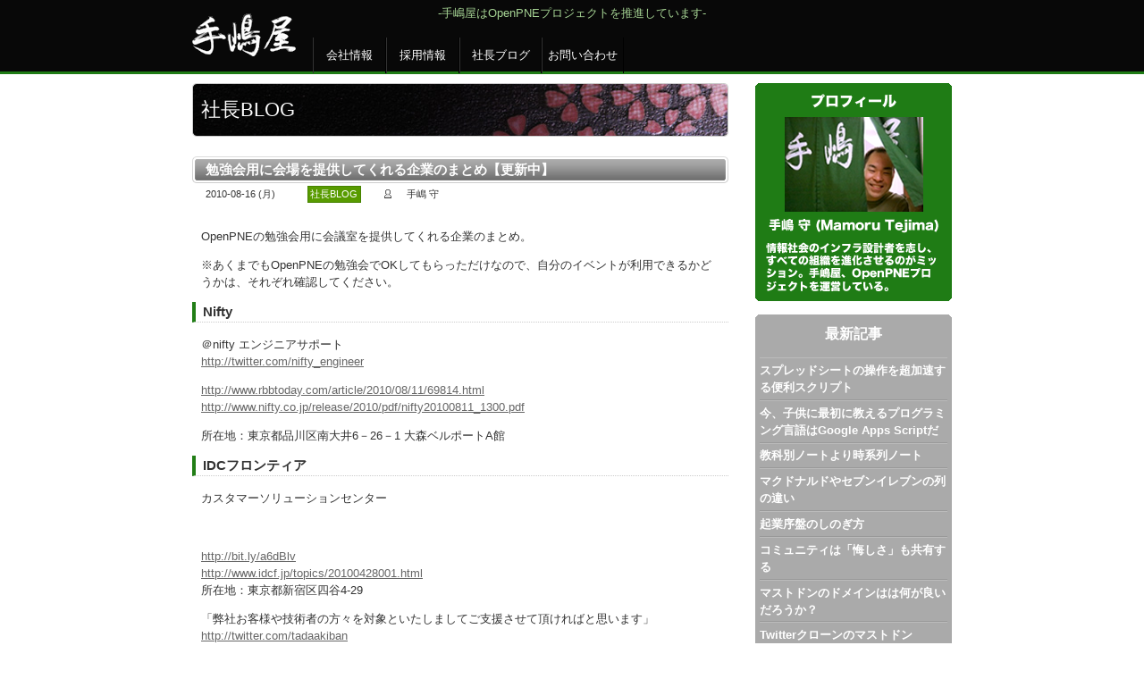

--- FILE ---
content_type: text/html; charset=UTF-8
request_url: https://www.tejimaya.com/20100816%e5%8b%89%e5%bc%b7%e4%bc%9a%e7%94%a8%e3%81%ab%e4%bc%9a%e5%a0%b4%e3%82%92%e6%8f%90%e4%be%9b%e3%81%97%e3%81%a6%e3%81%8f%e3%82%8c%e3%82%8b%e4%bc%81%e6%a5%ad%e3%81%ae%e3%81%be%e3%81%a8%e3%82%81%e3%80%90/
body_size: 45252
content:
<!DOCTYPE HTML PUBLIC "-//W3C//DTD HTML 4.01//EN" "http://www.w3.org/TR/html4/strict.dtd">
<html xmlns="http://www.w3.org/1999/xhtml" lang="ja" xml:lang="ja">
<head>
<meta name="google-site-verification" content="dt_bleBmVdskGwjA7uM0x-dJGmRjrOqqPvWh7EDXk10" />
<script type="text/javascript" src="/wp-content/themes/tejimaya/retweet.js"></script>
<title>
  勉強会用に会場を提供してくれる企業のまとめ【更新中】｜OpenPNEの手嶋屋</title>


<link rel="openid2.provider" href="https://www.google.com/accounts/o8/ud?source=profiles&hd=tejimaya.com">
<meta http-equiv="x-xrds-location" content="https://www.google.com/accounts/o8/site-xrds?hd=tejimaya.com">
<meta http-equiv="Content-Type" content="text/html; charset=utf-8" />
<meta name="description" content="SNSは一つじゃ足りない。OpenPNEで安心できるコミュニティをつくります。" />
<meta name="keyword" content="手嶋屋,てじまや,手嶋,てじま,PNE,OpenPNE,Office,SNS,SNS構築,オンラインゲーム,企業内SNS,社内SNS,イントラSNS,グループウェア,ビジネスSNS,オープンソース,Saas,SNS開発" />
<meta http-equiv="Content-Script-Type" content="text/javascript" />
<link rel="stylesheet" href="https://www.tejimaya.com/wp-content/themes/tejimaya/style.css" type="text/css" media="screen" />
<link rel="shortcut icon" href="https://www.tejimaya.com/wp-content/themes/tejimaya/img/common/tejimaya.ico" />
<link rel="start" href="https://www.tejimaya.com" title="OpenPNEの手嶋屋" />
<link rel="alternate" type="application/rss+xml" href="https://www.tejimaya.com/feed/" title="RSS 2.0" />
<link rel="alternate" type="application/atom+xml" href="https://www.tejimaya.com/feed/atom/" title="Atom cite contents" />
<link rel="pingback" href="https://www.tejimaya.com/xmlrpc.php" />
<script type="text/javascript" src="https://code.jquery.com/jquery-latest.js"></script>
<script type="text/javascript" src="/wp-content/themes/tejimaya/bootstrap.min.js"></script>

<meta name='robots' content='max-image-preview:large' />
<link rel='dns-prefetch' href='//stats.wp.com' />
<link rel='dns-prefetch' href='//v0.wordpress.com' />
<link rel="alternate" type="application/rss+xml" title="OpenPNEの手嶋屋 &raquo; 勉強会用に会場を提供してくれる企業のまとめ【更新中】 のコメントのフィード" href="https://www.tejimaya.com/20100816%e5%8b%89%e5%bc%b7%e4%bc%9a%e7%94%a8%e3%81%ab%e4%bc%9a%e5%a0%b4%e3%82%92%e6%8f%90%e4%be%9b%e3%81%97%e3%81%a6%e3%81%8f%e3%82%8c%e3%82%8b%e4%bc%81%e6%a5%ad%e3%81%ae%e3%81%be%e3%81%a8%e3%82%81%e3%80%90/feed/" />
<script type="text/javascript">
/* <![CDATA[ */
window._wpemojiSettings = {"baseUrl":"https:\/\/s.w.org\/images\/core\/emoji\/15.0.3\/72x72\/","ext":".png","svgUrl":"https:\/\/s.w.org\/images\/core\/emoji\/15.0.3\/svg\/","svgExt":".svg","source":{"concatemoji":"https:\/\/www.tejimaya.com\/wp-includes\/js\/wp-emoji-release.min.js?ver=6.6.4"}};
/*! This file is auto-generated */
!function(i,n){var o,s,e;function c(e){try{var t={supportTests:e,timestamp:(new Date).valueOf()};sessionStorage.setItem(o,JSON.stringify(t))}catch(e){}}function p(e,t,n){e.clearRect(0,0,e.canvas.width,e.canvas.height),e.fillText(t,0,0);var t=new Uint32Array(e.getImageData(0,0,e.canvas.width,e.canvas.height).data),r=(e.clearRect(0,0,e.canvas.width,e.canvas.height),e.fillText(n,0,0),new Uint32Array(e.getImageData(0,0,e.canvas.width,e.canvas.height).data));return t.every(function(e,t){return e===r[t]})}function u(e,t,n){switch(t){case"flag":return n(e,"\ud83c\udff3\ufe0f\u200d\u26a7\ufe0f","\ud83c\udff3\ufe0f\u200b\u26a7\ufe0f")?!1:!n(e,"\ud83c\uddfa\ud83c\uddf3","\ud83c\uddfa\u200b\ud83c\uddf3")&&!n(e,"\ud83c\udff4\udb40\udc67\udb40\udc62\udb40\udc65\udb40\udc6e\udb40\udc67\udb40\udc7f","\ud83c\udff4\u200b\udb40\udc67\u200b\udb40\udc62\u200b\udb40\udc65\u200b\udb40\udc6e\u200b\udb40\udc67\u200b\udb40\udc7f");case"emoji":return!n(e,"\ud83d\udc26\u200d\u2b1b","\ud83d\udc26\u200b\u2b1b")}return!1}function f(e,t,n){var r="undefined"!=typeof WorkerGlobalScope&&self instanceof WorkerGlobalScope?new OffscreenCanvas(300,150):i.createElement("canvas"),a=r.getContext("2d",{willReadFrequently:!0}),o=(a.textBaseline="top",a.font="600 32px Arial",{});return e.forEach(function(e){o[e]=t(a,e,n)}),o}function t(e){var t=i.createElement("script");t.src=e,t.defer=!0,i.head.appendChild(t)}"undefined"!=typeof Promise&&(o="wpEmojiSettingsSupports",s=["flag","emoji"],n.supports={everything:!0,everythingExceptFlag:!0},e=new Promise(function(e){i.addEventListener("DOMContentLoaded",e,{once:!0})}),new Promise(function(t){var n=function(){try{var e=JSON.parse(sessionStorage.getItem(o));if("object"==typeof e&&"number"==typeof e.timestamp&&(new Date).valueOf()<e.timestamp+604800&&"object"==typeof e.supportTests)return e.supportTests}catch(e){}return null}();if(!n){if("undefined"!=typeof Worker&&"undefined"!=typeof OffscreenCanvas&&"undefined"!=typeof URL&&URL.createObjectURL&&"undefined"!=typeof Blob)try{var e="postMessage("+f.toString()+"("+[JSON.stringify(s),u.toString(),p.toString()].join(",")+"));",r=new Blob([e],{type:"text/javascript"}),a=new Worker(URL.createObjectURL(r),{name:"wpTestEmojiSupports"});return void(a.onmessage=function(e){c(n=e.data),a.terminate(),t(n)})}catch(e){}c(n=f(s,u,p))}t(n)}).then(function(e){for(var t in e)n.supports[t]=e[t],n.supports.everything=n.supports.everything&&n.supports[t],"flag"!==t&&(n.supports.everythingExceptFlag=n.supports.everythingExceptFlag&&n.supports[t]);n.supports.everythingExceptFlag=n.supports.everythingExceptFlag&&!n.supports.flag,n.DOMReady=!1,n.readyCallback=function(){n.DOMReady=!0}}).then(function(){return e}).then(function(){var e;n.supports.everything||(n.readyCallback(),(e=n.source||{}).concatemoji?t(e.concatemoji):e.wpemoji&&e.twemoji&&(t(e.twemoji),t(e.wpemoji)))}))}((window,document),window._wpemojiSettings);
/* ]]> */
</script>
<style id='wp-emoji-styles-inline-css' type='text/css'>

	img.wp-smiley, img.emoji {
		display: inline !important;
		border: none !important;
		box-shadow: none !important;
		height: 1em !important;
		width: 1em !important;
		margin: 0 0.07em !important;
		vertical-align: -0.1em !important;
		background: none !important;
		padding: 0 !important;
	}
</style>
<link rel='stylesheet' id='wp-block-library-css' href='https://www.tejimaya.com/wp-includes/css/dist/block-library/style.min.css?ver=6.6.4' type='text/css' media='all' />
<link rel='stylesheet' id='mediaelement-css' href='https://www.tejimaya.com/wp-includes/js/mediaelement/mediaelementplayer-legacy.min.css?ver=4.2.17' type='text/css' media='all' />
<link rel='stylesheet' id='wp-mediaelement-css' href='https://www.tejimaya.com/wp-includes/js/mediaelement/wp-mediaelement.min.css?ver=6.6.4' type='text/css' media='all' />
<style id='jetpack-sharing-buttons-style-inline-css' type='text/css'>
.jetpack-sharing-buttons__services-list{display:flex;flex-direction:row;flex-wrap:wrap;gap:0;list-style-type:none;margin:5px;padding:0}.jetpack-sharing-buttons__services-list.has-small-icon-size{font-size:12px}.jetpack-sharing-buttons__services-list.has-normal-icon-size{font-size:16px}.jetpack-sharing-buttons__services-list.has-large-icon-size{font-size:24px}.jetpack-sharing-buttons__services-list.has-huge-icon-size{font-size:36px}@media print{.jetpack-sharing-buttons__services-list{display:none!important}}.editor-styles-wrapper .wp-block-jetpack-sharing-buttons{gap:0;padding-inline-start:0}ul.jetpack-sharing-buttons__services-list.has-background{padding:1.25em 2.375em}
</style>
<style id='classic-theme-styles-inline-css' type='text/css'>
/*! This file is auto-generated */
.wp-block-button__link{color:#fff;background-color:#32373c;border-radius:9999px;box-shadow:none;text-decoration:none;padding:calc(.667em + 2px) calc(1.333em + 2px);font-size:1.125em}.wp-block-file__button{background:#32373c;color:#fff;text-decoration:none}
</style>
<style id='global-styles-inline-css' type='text/css'>
:root{--wp--preset--aspect-ratio--square: 1;--wp--preset--aspect-ratio--4-3: 4/3;--wp--preset--aspect-ratio--3-4: 3/4;--wp--preset--aspect-ratio--3-2: 3/2;--wp--preset--aspect-ratio--2-3: 2/3;--wp--preset--aspect-ratio--16-9: 16/9;--wp--preset--aspect-ratio--9-16: 9/16;--wp--preset--color--black: #000000;--wp--preset--color--cyan-bluish-gray: #abb8c3;--wp--preset--color--white: #ffffff;--wp--preset--color--pale-pink: #f78da7;--wp--preset--color--vivid-red: #cf2e2e;--wp--preset--color--luminous-vivid-orange: #ff6900;--wp--preset--color--luminous-vivid-amber: #fcb900;--wp--preset--color--light-green-cyan: #7bdcb5;--wp--preset--color--vivid-green-cyan: #00d084;--wp--preset--color--pale-cyan-blue: #8ed1fc;--wp--preset--color--vivid-cyan-blue: #0693e3;--wp--preset--color--vivid-purple: #9b51e0;--wp--preset--gradient--vivid-cyan-blue-to-vivid-purple: linear-gradient(135deg,rgba(6,147,227,1) 0%,rgb(155,81,224) 100%);--wp--preset--gradient--light-green-cyan-to-vivid-green-cyan: linear-gradient(135deg,rgb(122,220,180) 0%,rgb(0,208,130) 100%);--wp--preset--gradient--luminous-vivid-amber-to-luminous-vivid-orange: linear-gradient(135deg,rgba(252,185,0,1) 0%,rgba(255,105,0,1) 100%);--wp--preset--gradient--luminous-vivid-orange-to-vivid-red: linear-gradient(135deg,rgba(255,105,0,1) 0%,rgb(207,46,46) 100%);--wp--preset--gradient--very-light-gray-to-cyan-bluish-gray: linear-gradient(135deg,rgb(238,238,238) 0%,rgb(169,184,195) 100%);--wp--preset--gradient--cool-to-warm-spectrum: linear-gradient(135deg,rgb(74,234,220) 0%,rgb(151,120,209) 20%,rgb(207,42,186) 40%,rgb(238,44,130) 60%,rgb(251,105,98) 80%,rgb(254,248,76) 100%);--wp--preset--gradient--blush-light-purple: linear-gradient(135deg,rgb(255,206,236) 0%,rgb(152,150,240) 100%);--wp--preset--gradient--blush-bordeaux: linear-gradient(135deg,rgb(254,205,165) 0%,rgb(254,45,45) 50%,rgb(107,0,62) 100%);--wp--preset--gradient--luminous-dusk: linear-gradient(135deg,rgb(255,203,112) 0%,rgb(199,81,192) 50%,rgb(65,88,208) 100%);--wp--preset--gradient--pale-ocean: linear-gradient(135deg,rgb(255,245,203) 0%,rgb(182,227,212) 50%,rgb(51,167,181) 100%);--wp--preset--gradient--electric-grass: linear-gradient(135deg,rgb(202,248,128) 0%,rgb(113,206,126) 100%);--wp--preset--gradient--midnight: linear-gradient(135deg,rgb(2,3,129) 0%,rgb(40,116,252) 100%);--wp--preset--font-size--small: 13px;--wp--preset--font-size--medium: 20px;--wp--preset--font-size--large: 36px;--wp--preset--font-size--x-large: 42px;--wp--preset--spacing--20: 0.44rem;--wp--preset--spacing--30: 0.67rem;--wp--preset--spacing--40: 1rem;--wp--preset--spacing--50: 1.5rem;--wp--preset--spacing--60: 2.25rem;--wp--preset--spacing--70: 3.38rem;--wp--preset--spacing--80: 5.06rem;--wp--preset--shadow--natural: 6px 6px 9px rgba(0, 0, 0, 0.2);--wp--preset--shadow--deep: 12px 12px 50px rgba(0, 0, 0, 0.4);--wp--preset--shadow--sharp: 6px 6px 0px rgba(0, 0, 0, 0.2);--wp--preset--shadow--outlined: 6px 6px 0px -3px rgba(255, 255, 255, 1), 6px 6px rgba(0, 0, 0, 1);--wp--preset--shadow--crisp: 6px 6px 0px rgba(0, 0, 0, 1);}:where(.is-layout-flex){gap: 0.5em;}:where(.is-layout-grid){gap: 0.5em;}body .is-layout-flex{display: flex;}.is-layout-flex{flex-wrap: wrap;align-items: center;}.is-layout-flex > :is(*, div){margin: 0;}body .is-layout-grid{display: grid;}.is-layout-grid > :is(*, div){margin: 0;}:where(.wp-block-columns.is-layout-flex){gap: 2em;}:where(.wp-block-columns.is-layout-grid){gap: 2em;}:where(.wp-block-post-template.is-layout-flex){gap: 1.25em;}:where(.wp-block-post-template.is-layout-grid){gap: 1.25em;}.has-black-color{color: var(--wp--preset--color--black) !important;}.has-cyan-bluish-gray-color{color: var(--wp--preset--color--cyan-bluish-gray) !important;}.has-white-color{color: var(--wp--preset--color--white) !important;}.has-pale-pink-color{color: var(--wp--preset--color--pale-pink) !important;}.has-vivid-red-color{color: var(--wp--preset--color--vivid-red) !important;}.has-luminous-vivid-orange-color{color: var(--wp--preset--color--luminous-vivid-orange) !important;}.has-luminous-vivid-amber-color{color: var(--wp--preset--color--luminous-vivid-amber) !important;}.has-light-green-cyan-color{color: var(--wp--preset--color--light-green-cyan) !important;}.has-vivid-green-cyan-color{color: var(--wp--preset--color--vivid-green-cyan) !important;}.has-pale-cyan-blue-color{color: var(--wp--preset--color--pale-cyan-blue) !important;}.has-vivid-cyan-blue-color{color: var(--wp--preset--color--vivid-cyan-blue) !important;}.has-vivid-purple-color{color: var(--wp--preset--color--vivid-purple) !important;}.has-black-background-color{background-color: var(--wp--preset--color--black) !important;}.has-cyan-bluish-gray-background-color{background-color: var(--wp--preset--color--cyan-bluish-gray) !important;}.has-white-background-color{background-color: var(--wp--preset--color--white) !important;}.has-pale-pink-background-color{background-color: var(--wp--preset--color--pale-pink) !important;}.has-vivid-red-background-color{background-color: var(--wp--preset--color--vivid-red) !important;}.has-luminous-vivid-orange-background-color{background-color: var(--wp--preset--color--luminous-vivid-orange) !important;}.has-luminous-vivid-amber-background-color{background-color: var(--wp--preset--color--luminous-vivid-amber) !important;}.has-light-green-cyan-background-color{background-color: var(--wp--preset--color--light-green-cyan) !important;}.has-vivid-green-cyan-background-color{background-color: var(--wp--preset--color--vivid-green-cyan) !important;}.has-pale-cyan-blue-background-color{background-color: var(--wp--preset--color--pale-cyan-blue) !important;}.has-vivid-cyan-blue-background-color{background-color: var(--wp--preset--color--vivid-cyan-blue) !important;}.has-vivid-purple-background-color{background-color: var(--wp--preset--color--vivid-purple) !important;}.has-black-border-color{border-color: var(--wp--preset--color--black) !important;}.has-cyan-bluish-gray-border-color{border-color: var(--wp--preset--color--cyan-bluish-gray) !important;}.has-white-border-color{border-color: var(--wp--preset--color--white) !important;}.has-pale-pink-border-color{border-color: var(--wp--preset--color--pale-pink) !important;}.has-vivid-red-border-color{border-color: var(--wp--preset--color--vivid-red) !important;}.has-luminous-vivid-orange-border-color{border-color: var(--wp--preset--color--luminous-vivid-orange) !important;}.has-luminous-vivid-amber-border-color{border-color: var(--wp--preset--color--luminous-vivid-amber) !important;}.has-light-green-cyan-border-color{border-color: var(--wp--preset--color--light-green-cyan) !important;}.has-vivid-green-cyan-border-color{border-color: var(--wp--preset--color--vivid-green-cyan) !important;}.has-pale-cyan-blue-border-color{border-color: var(--wp--preset--color--pale-cyan-blue) !important;}.has-vivid-cyan-blue-border-color{border-color: var(--wp--preset--color--vivid-cyan-blue) !important;}.has-vivid-purple-border-color{border-color: var(--wp--preset--color--vivid-purple) !important;}.has-vivid-cyan-blue-to-vivid-purple-gradient-background{background: var(--wp--preset--gradient--vivid-cyan-blue-to-vivid-purple) !important;}.has-light-green-cyan-to-vivid-green-cyan-gradient-background{background: var(--wp--preset--gradient--light-green-cyan-to-vivid-green-cyan) !important;}.has-luminous-vivid-amber-to-luminous-vivid-orange-gradient-background{background: var(--wp--preset--gradient--luminous-vivid-amber-to-luminous-vivid-orange) !important;}.has-luminous-vivid-orange-to-vivid-red-gradient-background{background: var(--wp--preset--gradient--luminous-vivid-orange-to-vivid-red) !important;}.has-very-light-gray-to-cyan-bluish-gray-gradient-background{background: var(--wp--preset--gradient--very-light-gray-to-cyan-bluish-gray) !important;}.has-cool-to-warm-spectrum-gradient-background{background: var(--wp--preset--gradient--cool-to-warm-spectrum) !important;}.has-blush-light-purple-gradient-background{background: var(--wp--preset--gradient--blush-light-purple) !important;}.has-blush-bordeaux-gradient-background{background: var(--wp--preset--gradient--blush-bordeaux) !important;}.has-luminous-dusk-gradient-background{background: var(--wp--preset--gradient--luminous-dusk) !important;}.has-pale-ocean-gradient-background{background: var(--wp--preset--gradient--pale-ocean) !important;}.has-electric-grass-gradient-background{background: var(--wp--preset--gradient--electric-grass) !important;}.has-midnight-gradient-background{background: var(--wp--preset--gradient--midnight) !important;}.has-small-font-size{font-size: var(--wp--preset--font-size--small) !important;}.has-medium-font-size{font-size: var(--wp--preset--font-size--medium) !important;}.has-large-font-size{font-size: var(--wp--preset--font-size--large) !important;}.has-x-large-font-size{font-size: var(--wp--preset--font-size--x-large) !important;}
:where(.wp-block-post-template.is-layout-flex){gap: 1.25em;}:where(.wp-block-post-template.is-layout-grid){gap: 1.25em;}
:where(.wp-block-columns.is-layout-flex){gap: 2em;}:where(.wp-block-columns.is-layout-grid){gap: 2em;}
:root :where(.wp-block-pullquote){font-size: 1.5em;line-height: 1.6;}
</style>
<link rel='stylesheet' id='jetpack_css-css' href='https://www.tejimaya.com/wp-content/plugins/jetpack/css/jetpack.css?ver=13.7.1' type='text/css' media='all' />
<link rel="https://api.w.org/" href="https://www.tejimaya.com/wp-json/" /><link rel="alternate" title="JSON" type="application/json" href="https://www.tejimaya.com/wp-json/wp/v2/posts/6130" /><link rel="EditURI" type="application/rsd+xml" title="RSD" href="https://www.tejimaya.com/xmlrpc.php?rsd" />
<meta name="generator" content="WordPress 6.6.4" />
<link rel="canonical" href="https://www.tejimaya.com/20100816%e5%8b%89%e5%bc%b7%e4%bc%9a%e7%94%a8%e3%81%ab%e4%bc%9a%e5%a0%b4%e3%82%92%e6%8f%90%e4%be%9b%e3%81%97%e3%81%a6%e3%81%8f%e3%82%8c%e3%82%8b%e4%bc%81%e6%a5%ad%e3%81%ae%e3%81%be%e3%81%a8%e3%82%81%e3%80%90/" />
<link rel='shortlink' href='https://wp.me/p6kgUS-1AS' />
<link rel="alternate" title="oEmbed (JSON)" type="application/json+oembed" href="https://www.tejimaya.com/wp-json/oembed/1.0/embed?url=https%3A%2F%2Fwww.tejimaya.com%2F20100816%25e5%258b%2589%25e5%25bc%25b7%25e4%25bc%259a%25e7%2594%25a8%25e3%2581%25ab%25e4%25bc%259a%25e5%25a0%25b4%25e3%2582%2592%25e6%258f%2590%25e4%25be%259b%25e3%2581%2597%25e3%2581%25a6%25e3%2581%258f%25e3%2582%258c%25e3%2582%258b%25e4%25bc%2581%25e6%25a5%25ad%25e3%2581%25ae%25e3%2581%25be%25e3%2581%25a8%25e3%2582%2581%25e3%2580%2590%2F" />
<link rel="alternate" title="oEmbed (XML)" type="text/xml+oembed" href="https://www.tejimaya.com/wp-json/oembed/1.0/embed?url=https%3A%2F%2Fwww.tejimaya.com%2F20100816%25e5%258b%2589%25e5%25bc%25b7%25e4%25bc%259a%25e7%2594%25a8%25e3%2581%25ab%25e4%25bc%259a%25e5%25a0%25b4%25e3%2582%2592%25e6%258f%2590%25e4%25be%259b%25e3%2581%2597%25e3%2581%25a6%25e3%2581%258f%25e3%2582%258c%25e3%2582%258b%25e4%25bc%2581%25e6%25a5%25ad%25e3%2581%25ae%25e3%2581%25be%25e3%2581%25a8%25e3%2582%2581%25e3%2580%2590%2F&#038;format=xml" />
	<style>img#wpstats{display:none}</style>
		
<!-- Jetpack Open Graph Tags -->
<meta property="og:type" content="article" />
<meta property="og:title" content="勉強会用に会場を提供してくれる企業のまとめ【更新中】" />
<meta property="og:url" content="https://www.tejimaya.com/20100816%e5%8b%89%e5%bc%b7%e4%bc%9a%e7%94%a8%e3%81%ab%e4%bc%9a%e5%a0%b4%e3%82%92%e6%8f%90%e4%be%9b%e3%81%97%e3%81%a6%e3%81%8f%e3%82%8c%e3%82%8b%e4%bc%81%e6%a5%ad%e3%81%ae%e3%81%be%e3%81%a8%e3%82%81%e3%80%90/" />
<meta property="og:description" content="OpenPNEの勉強会用に会議室を提供してくれる企業のまとめ。 ※あくまでもOpenPNEの勉強会でOKしても&hellip;" />
<meta property="article:published_time" content="2010-08-16T11:25:55+00:00" />
<meta property="article:modified_time" content="2010-08-16T14:35:54+00:00" />
<meta property="og:site_name" content="OpenPNEの手嶋屋" />
<meta property="og:image" content="https://s0.wp.com/i/blank.jpg" />
<meta property="og:image:alt" content="" />
<meta property="og:locale" content="ja_JP" />
<meta name="twitter:text:title" content="勉強会用に会場を提供してくれる企業のまとめ【更新中】" />
<meta name="twitter:card" content="summary" />

<!-- End Jetpack Open Graph Tags -->


<script type='text/javascript' src='https://partner.googleadservices.com/gampad/google_service.js'>
</script>
<script type='text/javascript'>
GS_googleAddAdSenseService("ca-pub-5836291027790450");
GS_googleEnableAllServices();
</script>
<script type='text/javascript'>
GA_googleAddSlot("ca-pub-5836291027790450", "tjmy.com_side200x200");
GA_googleAddSlot("ca-pub-5836291027790450", "tjmy.com_top200x200");
</script>
<script type='text/javascript'>
GA_googleFetchAds();
</script>

<!-- from custom field -->
<!-- from custom field end-->


</head>
<body id="single">

<div id="fb-root"></div>
<script>(function(d, s, id) {
  var js, fjs = d.getElementsByTagName(s)[0];
  if (d.getElementById(id)) return;
  js = d.createElement(s); js.id = id;
  js.src = "//connect.facebook.net/ja_JP/sdk.js#xfbml=1&version=v2.4&appId=892184217461352";
  fjs.parentNode.insertBefore(js, fjs);
}(document, 'script', 'facebook-jssdk'));</script>

<div id="header">
  <div>
    <p id="logo">
      <a href="/" title="OpenPNEの手嶋屋">
        OpenPNEの手嶋屋      </a>
    </p>
<!--    <img src="/wp-content/themes/tejimaya/img/index/contact.png" alt="contact" />-->
    <p id="copy">-手嶋屋は<a id="nonestyle" href="http://www.openpne.jp">OpenPNE</a>プロジェクトを推進しています-</p>
    <ul id="globalNavi">
      <li id="n_about" ><a href="/about/" title="会社情報" >会社情報</a></li>
      <li id="n_jobs" ><a href="/jobs/" title="採用情報" >採用情報</a></li>
      <li id="n_blogs" style="width:90px;" ><a href="/blog/" title="社長ブログ" > 社長ブログ </a></li>
      <li id="n_contact" ><a href="/contact/" title="問い合わせ" >お問い合わせ</a></li>
    </ul>
  </div>
</div>

<div id="fb-root"></div>
<script>(function(d, s, id) {
  var js, fjs = d.getElementsByTagName(s)[0];
  if (d.getElementById(id)) return;
  js = d.createElement(s); js.id = id;
  js.src = "//connect.facebook.net/ja_JP/all.js#xfbml=1&appId=350406971642941";
  fjs.parentNode.insertBefore(js, fjs);
}(document, 'script', 'facebook-jssdk'));</script>

<!-- single.php template -->
<div id="container" style="background:none;padding-top:0px;">

<!--
<ul id="localNavi">
<li><a href="/blog/">手嶋屋ブログ一覧</a></li>
<li><a href="/category/tejima/">社長ブログ</a></li>
<li><a href="/category/event/">イベント</a></li>
</ul>
-->
<div id="content">
<div id="main">
  <h1 id="title">
    社長BLOG   </h1>

 
  <div class="section entry" id="entry6130">
    <h2 class="entryTitle"><a href="https://www.tejimaya.com/20100816%e5%8b%89%e5%bc%b7%e4%bc%9a%e7%94%a8%e3%81%ab%e4%bc%9a%e5%a0%b4%e3%82%92%e6%8f%90%e4%be%9b%e3%81%97%e3%81%a6%e3%81%8f%e3%82%8c%e3%82%8b%e4%bc%81%e6%a5%ad%e3%81%ae%e3%81%be%e3%81%a8%e3%82%81%e3%80%90/">
      勉強会用に会場を提供してくれる企業のまとめ【更新中】      </a></h2>
    <ul class="info">
      <li class="date">
        2010-08-16 (月)       </li>
      <li class="category">
        <span class="cat_tejima"><a href="/category/tejima/" title="社長BLOGの記事一覧を表示">社長BLOG</a></span>      </li>
      <li class="author">
        　手嶋 守      </li>
          </ul>
    <div class="textBody">
      				<p>OpenPNEの勉強会用に会議室を提供してくれる企業のまとめ。</p>
				<p>※あくまでもOpenPNEの勉強会でOKしてもらっただけなので、自分のイベントが利用できるかどうかは、それぞれ確認してください。</p>
				<h3>Nifty</h3>
				<p>＠nifty エンジニアサポート<br />
				<a href="http://twitter.com/nifty_engineer">http://twitter.com/nifty_engineer</a></p>
				<p><a href="http://www.rbbtoday.com/article/2010/08/11/69814.html">http://www.rbbtoday.com/article/2010/08/11/69814.html</a><br />
				<a href="http://www.nifty.co.jp/release/2010/pdf/nifty20100811_1300.pdf">http://www.nifty.co.jp/release/2010/pdf/nifty20100811_1300.pdf</a></p>
				<p>所在地：東京都品川区南大井6－26－1 大森ベルポートA館</p>
				<h3>IDCフロンティア</h3>
				<p>カスタマーソリューションセンター</p>
				<p><img decoding="async" src="http://p.pne.jp/d/201008162112.png" alt="" /></p>
				<p><a href="http://bit.ly/a6dBlv">http://bit.ly/a6dBlv</a><br />
				<a href="http://www.idcf.jp/topics/20100428001.html">http://www.idcf.jp/topics/20100428001.html</a><br />
				所在地：東京都新宿区四谷4-29</p>
				<p>「弊社お客様や技術者の方々を対象といたしましてご支援させて頂ければと思います」<br />
				<a href="http://twitter.com/tadaakiban">http://twitter.com/tadaakiban</a></p>
				<h3>さくらインターネット</h3>
				<p>※調整中</p>
				<p>今のところすべてISP、IDC、レンタルサーバとネットインフラの会社というのがおもしろい。</p>
				<p>※OpenPNEプロジェクトでは、勉強会開催のために会場を提供してくださる企業や団体を募集します。OpenPNEプロジェクトから生まれたすべての成果は、オープンソースとして公開されます。プロジェクト発展のためにぜひご協力下さい。</p>
          </div>
<div class="fb-comments" data-href="https://www.tejimaya.com/20100816%e5%8b%89%e5%bc%b7%e4%bc%9a%e7%94%a8%e3%81%ab%e4%bc%9a%e5%a0%b4%e3%82%92%e6%8f%90%e4%be%9b%e3%81%97%e3%81%a6%e3%81%8f%e3%82%8c%e3%82%8b%e4%bc%81%e6%a5%ad%e3%81%ae%e3%81%be%e3%81%a8%e3%82%81%e3%80%90/" data-width="590" data-num-posts="2" data-colorscheme="light"></div>

    <ul class="flip">
      <li>
        <a href="https://www.tejimaya.com/20100816ipad%e3%81%af%e3%83%8e%e3%83%bc%e3%83%88%e3%83%91%e3%82%bd%e3%82%b3%e3%83%b3%e3%81%ae%e4%bb%a3%e3%82%8f%e3%82%8a%e3%81%ab%e3%81%aa%e3%82%89%e3%81%aa%e3%81%8b%e3%81%a3%e3%81%9f/" rel="prev">前のページ</a>      </li>
      <li>
        <a href="https://www.tejimaya.com/2010081792-1800%e3%80%9c-openpne3%e3%81%a7%e5%ad%a6%e3%81%b6symfony%e5%8b%89%e5%bc%b7%e4%bc%9a%e9%96%8b%e5%82%ac%e3%80%90%e9%80%9f%e5%a0%b1%e3%80%91/" rel="next">次のページ</a>      </li>
    </ul>
  </div>
  
  </div>
<!-- /main -->

<div id="sub">
  <dl class="navi">

<div style="margin: 0px 0px 10px 0px;">
<img width="220" height="244" src="/wp-content/themes/tejimaya/images/20100802tejimaprof.png" />
</div>


  <dt>最新記事</dt>
  <dd>
    <ul>
      	<li><a href='https://www.tejimaya.com/20190129googleapps/'>スプレッドシートの操作を超加速する便利スクリプト</a></li>
	<li><a href='https://www.tejimaya.com/20190108%e4%bb%8a%e3%80%81%e5%ad%90%e4%be%9b%e3%81%ab%e6%9c%80%e5%88%9d%e3%81%ab%e6%95%99%e3%81%88%e3%82%8b%e3%83%97%e3%83%ad%e3%82%b0%e3%83%a9%e3%83%9f%e3%83%b3%e3%82%b0%e8%a8%80%e8%aa%9e%e3%81%afgoogle-apps/'>今、子供に最初に教えるプログラミング言語はGoogle Apps Scriptだ</a></li>
	<li><a href='https://www.tejimaya.com/20190108%e6%95%99%e7%a7%91%e5%88%a5%e3%83%8e%e3%83%bc%e3%83%88%e3%82%88%e3%82%8a%e6%99%82%e7%b3%bb%e5%88%97%e3%83%8e%e3%83%bc%e3%83%88/'>教科別ノートより時系列ノート</a></li>
	<li><a href='https://www.tejimaya.com/20180726%e3%83%9e%e3%83%83%e3%82%af%e3%81%a8%e3%82%bb%e3%83%96%e3%83%b3/'>マクドナルドやセブンイレブンの列の違い</a></li>
	<li><a href='https://www.tejimaya.com/20171121%e8%b5%b7%e6%a5%ad%e5%ba%8f%e7%9b%a4%e3%81%ae%e3%81%97%e3%81%ae%e3%81%8e%e6%96%b9/'>起業序盤のしのぎ方</a></li>
	<li><a href='https://www.tejimaya.com/20170802%e3%82%b3%e3%83%9f%e3%83%a5%e3%83%8b%e3%83%86%e3%82%a3%e3%81%af%e3%80%8c%e6%82%94%e3%81%97%e3%81%95%e3%80%8d%e3%82%82%e5%85%b1%e6%9c%89%e3%81%99%e3%82%8b/'>コミュニティは「悔しさ」も共有する</a></li>
	<li><a href='https://www.tejimaya.com/20170420%e3%83%9e%e3%82%b9%e3%83%88%e3%83%89%e3%83%b3%e3%81%ae%e3%83%89%e3%83%a1%e3%82%a4%e3%83%b3%e3%81%af%e3%81%af%e4%bd%95%e3%81%8c%e8%89%af%e3%81%84%e3%81%a0%e3%82%8d%e3%81%86%e3%81%8b%ef%bc%9f/'>マストドンのドメインはは何が良いだろうか？</a></li>
	<li><a href='https://www.tejimaya.com/20170418twitter%e3%82%af%e3%83%ad%e3%83%bc%e3%83%b3%e3%81%ae%e3%83%9e%e3%82%b9%e3%83%88%e3%83%89%e3%83%b3-mastodon%e3%81%af%e6%b5%81%e8%a1%8c%e3%82%8b%e3%81%ae%e3%81%8b%ef%bc%9f/'>Twitterクローンのマストドン Mastodonは流行るのか？</a></li>
	<li><a href='https://www.tejimaya.com/20170411%ef%bc%91%e5%af%be%ef%bc%91%e3%83%81%e3%83%a3%e3%83%83%e3%83%88%e3%81%ae%e3%82%b9%e3%82%af%e3%82%b7%e3%83%a7%e3%82%92%e4%bb%96%e4%ba%ba%e3%81%ab%e5%85%b1%e6%9c%89%e3%81%99%e3%82%8b%e3%81%ae%e3%81%af/'>１対１チャットのスクショを他人に共有するのは、盗聴しているのと同じ</a></li>
	<li><a href='https://www.tejimaya.com/20160907%e5%90%9b%e3%81%af%e3%80%8c%e3%83%89%e3%83%a9%e3%82%af%e3%82%a8%e9%a3%b2%e3%81%bf%e3%80%8d%e3%82%92%e7%9f%a5%e3%81%a3%e3%81%a6%e3%81%84%e3%82%8b%e3%81%8b%ef%bc%9f/'>君は「ドラクエ飲み」を知っているか？</a></li>
    </ul>
  </dd>
<dt>アーカイブ</dt>
  <dd>
    <ul>
      <li>
        <select name="archive-dropdown" onchange='document.location.href=this.options[this.selectedIndex].value;'>
          <option value="">月を選択</option>
          	<option value='https://www.tejimaya.com/2019/01/'> 2019年1月 &nbsp;(3)</option>
	<option value='https://www.tejimaya.com/2018/07/'> 2018年7月 &nbsp;(1)</option>
	<option value='https://www.tejimaya.com/2017/11/'> 2017年11月 &nbsp;(1)</option>
	<option value='https://www.tejimaya.com/2017/08/'> 2017年8月 &nbsp;(1)</option>
	<option value='https://www.tejimaya.com/2017/04/'> 2017年4月 &nbsp;(3)</option>
	<option value='https://www.tejimaya.com/2016/09/'> 2016年9月 &nbsp;(1)</option>
	<option value='https://www.tejimaya.com/2016/07/'> 2016年7月 &nbsp;(1)</option>
	<option value='https://www.tejimaya.com/2016/03/'> 2016年3月 &nbsp;(1)</option>
	<option value='https://www.tejimaya.com/2016/02/'> 2016年2月 &nbsp;(3)</option>
	<option value='https://www.tejimaya.com/2015/12/'> 2015年12月 &nbsp;(1)</option>
	<option value='https://www.tejimaya.com/2015/11/'> 2015年11月 &nbsp;(1)</option>
	<option value='https://www.tejimaya.com/2015/10/'> 2015年10月 &nbsp;(1)</option>
	<option value='https://www.tejimaya.com/2015/09/'> 2015年9月 &nbsp;(2)</option>
	<option value='https://www.tejimaya.com/2015/08/'> 2015年8月 &nbsp;(1)</option>
	<option value='https://www.tejimaya.com/2015/07/'> 2015年7月 &nbsp;(1)</option>
	<option value='https://www.tejimaya.com/2015/06/'> 2015年6月 &nbsp;(3)</option>
	<option value='https://www.tejimaya.com/2015/05/'> 2015年5月 &nbsp;(2)</option>
	<option value='https://www.tejimaya.com/2015/04/'> 2015年4月 &nbsp;(1)</option>
	<option value='https://www.tejimaya.com/2015/03/'> 2015年3月 &nbsp;(4)</option>
	<option value='https://www.tejimaya.com/2015/02/'> 2015年2月 &nbsp;(4)</option>
	<option value='https://www.tejimaya.com/2015/01/'> 2015年1月 &nbsp;(2)</option>
	<option value='https://www.tejimaya.com/2014/11/'> 2014年11月 &nbsp;(1)</option>
	<option value='https://www.tejimaya.com/2014/10/'> 2014年10月 &nbsp;(10)</option>
	<option value='https://www.tejimaya.com/2014/09/'> 2014年9月 &nbsp;(9)</option>
	<option value='https://www.tejimaya.com/2014/08/'> 2014年8月 &nbsp;(3)</option>
	<option value='https://www.tejimaya.com/2014/07/'> 2014年7月 &nbsp;(6)</option>
	<option value='https://www.tejimaya.com/2014/06/'> 2014年6月 &nbsp;(7)</option>
	<option value='https://www.tejimaya.com/2014/05/'> 2014年5月 &nbsp;(6)</option>
	<option value='https://www.tejimaya.com/2014/04/'> 2014年4月 &nbsp;(4)</option>
	<option value='https://www.tejimaya.com/2014/03/'> 2014年3月 &nbsp;(1)</option>
	<option value='https://www.tejimaya.com/2014/01/'> 2014年1月 &nbsp;(2)</option>
	<option value='https://www.tejimaya.com/2013/12/'> 2013年12月 &nbsp;(2)</option>
	<option value='https://www.tejimaya.com/2013/11/'> 2013年11月 &nbsp;(2)</option>
	<option value='https://www.tejimaya.com/2013/10/'> 2013年10月 &nbsp;(6)</option>
	<option value='https://www.tejimaya.com/2013/09/'> 2013年9月 &nbsp;(1)</option>
	<option value='https://www.tejimaya.com/2013/08/'> 2013年8月 &nbsp;(4)</option>
	<option value='https://www.tejimaya.com/2013/07/'> 2013年7月 &nbsp;(3)</option>
	<option value='https://www.tejimaya.com/2013/06/'> 2013年6月 &nbsp;(3)</option>
	<option value='https://www.tejimaya.com/2013/05/'> 2013年5月 &nbsp;(7)</option>
	<option value='https://www.tejimaya.com/2013/04/'> 2013年4月 &nbsp;(5)</option>
	<option value='https://www.tejimaya.com/2013/03/'> 2013年3月 &nbsp;(5)</option>
	<option value='https://www.tejimaya.com/2013/02/'> 2013年2月 &nbsp;(6)</option>
	<option value='https://www.tejimaya.com/2013/01/'> 2013年1月 &nbsp;(12)</option>
	<option value='https://www.tejimaya.com/2012/12/'> 2012年12月 &nbsp;(9)</option>
	<option value='https://www.tejimaya.com/2012/11/'> 2012年11月 &nbsp;(17)</option>
	<option value='https://www.tejimaya.com/2012/10/'> 2012年10月 &nbsp;(5)</option>
	<option value='https://www.tejimaya.com/2012/09/'> 2012年9月 &nbsp;(6)</option>
	<option value='https://www.tejimaya.com/2012/08/'> 2012年8月 &nbsp;(3)</option>
	<option value='https://www.tejimaya.com/2012/07/'> 2012年7月 &nbsp;(1)</option>
	<option value='https://www.tejimaya.com/2012/06/'> 2012年6月 &nbsp;(3)</option>
	<option value='https://www.tejimaya.com/2012/05/'> 2012年5月 &nbsp;(6)</option>
	<option value='https://www.tejimaya.com/2012/04/'> 2012年4月 &nbsp;(7)</option>
	<option value='https://www.tejimaya.com/2012/03/'> 2012年3月 &nbsp;(7)</option>
	<option value='https://www.tejimaya.com/2012/02/'> 2012年2月 &nbsp;(17)</option>
	<option value='https://www.tejimaya.com/2012/01/'> 2012年1月 &nbsp;(10)</option>
	<option value='https://www.tejimaya.com/2011/12/'> 2011年12月 &nbsp;(24)</option>
	<option value='https://www.tejimaya.com/2011/11/'> 2011年11月 &nbsp;(46)</option>
	<option value='https://www.tejimaya.com/2011/10/'> 2011年10月 &nbsp;(8)</option>
	<option value='https://www.tejimaya.com/2011/09/'> 2011年9月 &nbsp;(9)</option>
	<option value='https://www.tejimaya.com/2011/08/'> 2011年8月 &nbsp;(13)</option>
	<option value='https://www.tejimaya.com/2011/07/'> 2011年7月 &nbsp;(12)</option>
	<option value='https://www.tejimaya.com/2011/06/'> 2011年6月 &nbsp;(19)</option>
	<option value='https://www.tejimaya.com/2011/05/'> 2011年5月 &nbsp;(11)</option>
	<option value='https://www.tejimaya.com/2011/04/'> 2011年4月 &nbsp;(10)</option>
	<option value='https://www.tejimaya.com/2011/03/'> 2011年3月 &nbsp;(9)</option>
	<option value='https://www.tejimaya.com/2011/02/'> 2011年2月 &nbsp;(7)</option>
	<option value='https://www.tejimaya.com/2011/01/'> 2011年1月 &nbsp;(13)</option>
	<option value='https://www.tejimaya.com/2010/12/'> 2010年12月 &nbsp;(17)</option>
	<option value='https://www.tejimaya.com/2010/11/'> 2010年11月 &nbsp;(13)</option>
	<option value='https://www.tejimaya.com/2010/10/'> 2010年10月 &nbsp;(14)</option>
	<option value='https://www.tejimaya.com/2010/09/'> 2010年9月 &nbsp;(18)</option>
	<option value='https://www.tejimaya.com/2010/08/'> 2010年8月 &nbsp;(24)</option>
	<option value='https://www.tejimaya.com/2010/07/'> 2010年7月 &nbsp;(24)</option>
	<option value='https://www.tejimaya.com/2010/06/'> 2010年6月 &nbsp;(45)</option>
	<option value='https://www.tejimaya.com/2010/05/'> 2010年5月 &nbsp;(22)</option>
	<option value='https://www.tejimaya.com/2010/04/'> 2010年4月 &nbsp;(27)</option>
	<option value='https://www.tejimaya.com/2010/03/'> 2010年3月 &nbsp;(24)</option>
	<option value='https://www.tejimaya.com/2010/02/'> 2010年2月 &nbsp;(14)</option>
	<option value='https://www.tejimaya.com/2010/01/'> 2010年1月 &nbsp;(28)</option>
	<option value='https://www.tejimaya.com/2009/12/'> 2009年12月 &nbsp;(16)</option>
	<option value='https://www.tejimaya.com/2009/11/'> 2009年11月 &nbsp;(33)</option>
	<option value='https://www.tejimaya.com/2009/10/'> 2009年10月 &nbsp;(29)</option>
	<option value='https://www.tejimaya.com/2009/09/'> 2009年9月 &nbsp;(22)</option>
	<option value='https://www.tejimaya.com/2009/08/'> 2009年8月 &nbsp;(31)</option>
	<option value='https://www.tejimaya.com/2009/07/'> 2009年7月 &nbsp;(21)</option>
	<option value='https://www.tejimaya.com/2009/06/'> 2009年6月 &nbsp;(35)</option>
	<option value='https://www.tejimaya.com/2009/05/'> 2009年5月 &nbsp;(30)</option>
	<option value='https://www.tejimaya.com/2009/04/'> 2009年4月 &nbsp;(14)</option>
	<option value='https://www.tejimaya.com/2009/03/'> 2009年3月 &nbsp;(17)</option>
	<option value='https://www.tejimaya.com/2009/02/'> 2009年2月 &nbsp;(5)</option>
	<option value='https://www.tejimaya.com/2009/01/'> 2009年1月 &nbsp;(7)</option>
	<option value='https://www.tejimaya.com/2008/12/'> 2008年12月 &nbsp;(15)</option>
	<option value='https://www.tejimaya.com/2008/11/'> 2008年11月 &nbsp;(15)</option>
	<option value='https://www.tejimaya.com/2008/10/'> 2008年10月 &nbsp;(26)</option>
	<option value='https://www.tejimaya.com/2008/09/'> 2008年9月 &nbsp;(9)</option>
	<option value='https://www.tejimaya.com/2008/08/'> 2008年8月 &nbsp;(23)</option>
	<option value='https://www.tejimaya.com/2008/07/'> 2008年7月 &nbsp;(21)</option>
	<option value='https://www.tejimaya.com/2008/06/'> 2008年6月 &nbsp;(18)</option>
	<option value='https://www.tejimaya.com/2008/05/'> 2008年5月 &nbsp;(20)</option>
	<option value='https://www.tejimaya.com/2008/04/'> 2008年4月 &nbsp;(18)</option>
	<option value='https://www.tejimaya.com/2008/03/'> 2008年3月 &nbsp;(15)</option>
	<option value='https://www.tejimaya.com/2008/02/'> 2008年2月 &nbsp;(12)</option>
	<option value='https://www.tejimaya.com/2008/01/'> 2008年1月 &nbsp;(3)</option>
	<option value='https://www.tejimaya.com/2007/12/'> 2007年12月 &nbsp;(3)</option>
	<option value='https://www.tejimaya.com/2007/11/'> 2007年11月 &nbsp;(8)</option>
	<option value='https://www.tejimaya.com/2007/10/'> 2007年10月 &nbsp;(23)</option>
	<option value='https://www.tejimaya.com/2007/09/'> 2007年9月 &nbsp;(16)</option>
	<option value='https://www.tejimaya.com/2007/08/'> 2007年8月 &nbsp;(8)</option>
	<option value='https://www.tejimaya.com/2007/07/'> 2007年7月 &nbsp;(10)</option>
	<option value='https://www.tejimaya.com/2007/06/'> 2007年6月 &nbsp;(5)</option>
	<option value='https://www.tejimaya.com/2007/05/'> 2007年5月 &nbsp;(11)</option>
	<option value='https://www.tejimaya.com/2007/04/'> 2007年4月 &nbsp;(6)</option>
	<option value='https://www.tejimaya.com/2007/03/'> 2007年3月 &nbsp;(6)</option>
	<option value='https://www.tejimaya.com/2007/02/'> 2007年2月 &nbsp;(10)</option>
	<option value='https://www.tejimaya.com/2007/01/'> 2007年1月 &nbsp;(9)</option>
	<option value='https://www.tejimaya.com/2006/12/'> 2006年12月 &nbsp;(6)</option>
	<option value='https://www.tejimaya.com/2006/11/'> 2006年11月 &nbsp;(15)</option>
	<option value='https://www.tejimaya.com/2006/10/'> 2006年10月 &nbsp;(11)</option>
	<option value='https://www.tejimaya.com/2006/09/'> 2006年9月 &nbsp;(8)</option>
	<option value='https://www.tejimaya.com/2006/08/'> 2006年8月 &nbsp;(11)</option>
	<option value='https://www.tejimaya.com/2006/07/'> 2006年7月 &nbsp;(10)</option>
	<option value='https://www.tejimaya.com/2006/06/'> 2006年6月 &nbsp;(10)</option>
	<option value='https://www.tejimaya.com/2006/05/'> 2006年5月 &nbsp;(9)</option>
	<option value='https://www.tejimaya.com/2006/04/'> 2006年4月 &nbsp;(12)</option>
	<option value='https://www.tejimaya.com/2006/03/'> 2006年3月 &nbsp;(8)</option>
	<option value='https://www.tejimaya.com/2006/02/'> 2006年2月 &nbsp;(15)</option>
	<option value='https://www.tejimaya.com/2006/01/'> 2006年1月 &nbsp;(14)</option>
	<option value='https://www.tejimaya.com/2005/12/'> 2005年12月 &nbsp;(12)</option>
	<option value='https://www.tejimaya.com/2005/11/'> 2005年11月 &nbsp;(16)</option>
	<option value='https://www.tejimaya.com/2005/10/'> 2005年10月 &nbsp;(3)</option>
	<option value='https://www.tejimaya.com/2005/09/'> 2005年9月 &nbsp;(19)</option>
	<option value='https://www.tejimaya.com/2005/08/'> 2005年8月 &nbsp;(19)</option>
	<option value='https://www.tejimaya.com/2005/07/'> 2005年7月 &nbsp;(20)</option>
	<option value='https://www.tejimaya.com/2005/06/'> 2005年6月 &nbsp;(1)</option>
	<option value='https://www.tejimaya.com/2005/05/'> 2005年5月 &nbsp;(3)</option>
	<option value='https://www.tejimaya.com/2005/03/'> 2005年3月 &nbsp;(1)</option>
	<option value='https://www.tejimaya.com/2005/02/'> 2005年2月 &nbsp;(6)</option>
	<option value='https://www.tejimaya.com/2005/01/'> 2005年1月 &nbsp;(5)</option>
	<option value='https://www.tejimaya.com/2004/12/'> 2004年12月 &nbsp;(3)</option>
	<option value='https://www.tejimaya.com/2004/11/'> 2004年11月 &nbsp;(7)</option>
	<option value='https://www.tejimaya.com/2004/10/'> 2004年10月 &nbsp;(6)</option>
	<option value='https://www.tejimaya.com/2004/09/'> 2004年9月 &nbsp;(14)</option>
	<option value='https://www.tejimaya.com/2004/08/'> 2004年8月 &nbsp;(10)</option>
	<option value='https://www.tejimaya.com/2004/07/'> 2004年7月 &nbsp;(11)</option>
	<option value='https://www.tejimaya.com/2004/06/'> 2004年6月 &nbsp;(28)</option>
	<option value='https://www.tejimaya.com/2004/05/'> 2004年5月 &nbsp;(24)</option>
	<option value='https://www.tejimaya.com/2004/04/'> 2004年4月 &nbsp;(14)</option>
	<option value='https://www.tejimaya.com/2004/03/'> 2004年3月 &nbsp;(26)</option>
	<option value='https://www.tejimaya.com/2004/02/'> 2004年2月 &nbsp;(30)</option>
	<option value='https://www.tejimaya.com/2004/01/'> 2004年1月 &nbsp;(13)</option>
        </select>
      </li>
    </ul>
  </dd>
</dl>
<div id="op_services">
<!-- tjmy.com_side200x200 -->
<script type='text/javascript'>
GA_googleFillSlot("tjmy.com_side200x200");
</script>
    
   <h2>OpenPNE�~�蓈���񋟃T�[�r�X�̂��m�点</h2>
  <ul id="op_banner1">
    <li><a href="/vip-hosting/"><img src="/wp-content/themes/tejimaya/img/sub/banner_vip-hosting.jpg" alt="��K�̓z�X�e�B���O" width="200" height="50" /></a></li>
    <li><a href="/t-support/"><img src="/wp-content/themes/tejimaya/img/sub/banner_t-support.jpg" alt="�Z�p�T�|�[�g" width="200" height="50" /></a></li>
    <li><a href="/customize/"><img src="/wp-content/themes/tejimaya/img/sub/banner_customize.jpg" alt="�J�X�^�}�C�Y" width="200" height="50" /></a></li>
    <li><a href="/openpne-manager/"><img src="/wp-content/themes/tejimaya/img/sub/banner_openpne-manager.jpg" alt="OpenPNE Manager" width="200" height="50" /></a></li>
    <li><a href="/support/"><img src="/wp-content/themes/tejimaya/img/sub/banner_support.jpg" alt="���q���܃T�|�[�g" width="200" height="50" /></a></li>
  </ul>
</div></div>

<!-- /sub -->
<p class="return"><a href="#header">ページの先頭に戻る</a></p>
</div>
<!-- /content -->
</div>
<!-- /container -->
<div id="footer">
  <div class="legal-link"><a href="/privacy/">>プライバシーポリシー</a> <a href="/about/">>会社情報</a> <a href="/contact/">>お問い合わせ</a></div>
  <div>
    <ul>
      <li><img src="/wp-content/themes/tejimaya/img/common/logo_bg.gif"></li>
      <li>〒174-0041 東京都板橋区舟渡2-11-23</li>
      <li>Tel: 050-3591-9323</li>
      <li><a href="http://www.tejimaya.com/">www.tejimaya.com</a></li>
    </ul>
<div class="fb-page" data-href="https://www.facebook.com/tejimaya" data-width="392" data-height="312" data-small-header="true" data-adapt-container-width="true" data-hide-cover="false" data-show-facepile="true" data-show-posts="false"><div class="fb-xfbml-parse-ignore"><blockquote cite="https://www.facebook.com/tejimaya"><a href="https://www.facebook.com/tejimaya">株式会社手嶋屋</a></blockquote></div></div>
</div>


<script type="text/javascript" src="https://stats.wp.com/e-202604.js" id="jetpack-stats-js" data-wp-strategy="defer"></script>
<script type="text/javascript" id="jetpack-stats-js-after">
/* <![CDATA[ */
_stq = window._stq || [];
_stq.push([ "view", JSON.parse("{\"v\":\"ext\",\"blog\":\"93489606\",\"post\":\"6130\",\"tz\":\"9\",\"srv\":\"www.tejimaya.com\",\"j\":\"1:13.7.1\"}") ]);
_stq.push([ "clickTrackerInit", "93489606", "6130" ]);
/* ]]> */
</script>
<!--Google analytics-->
<script type="text/javascript">
var gaJsHost = (("https:" == document.location.protocol) ? "https://ssl." : "http://www.");
document.write(unescape("%3Cscript src='" + gaJsHost + "google-analytics.com/ga.js' type='text/javascript'%3E%3C/script%3E"));
</script>
<script type="text/javascript">
var pageTracker = _gat._getTracker("UA-1661497-11");
pageTracker._initData();
pageTracker._trackPageview();
</script>
</body>
</html>


--- FILE ---
content_type: text/css
request_url: https://www.tejimaya.com/wp-content/themes/tejimaya/css/01_common.css
body_size: 17895
content:
@charset "utf-8";
/*========================================
	Font-size Adjustment

	77% = 10px	|	123.1% = 16px	|	167% = 22px
	85% = 11px	|	131% = 17px	    |	174% = 23px
	93% = 12px	|	138.5% = 18px	|	182% = 24px
	100% = 13px	|	146.5% = 19px	|	189% = 25px
	108% = 14px	|	153.9% = 20px	|	197% = 26px
	116% = 15px	|	161.6% = 21px	|
========================================*/

body {
	font:13px/1.231 arial, helvetica, clean, sans-serif;
*font-size:small;
*font:x-small;
}
select, input, button, textarea {
	font:99% arial, helvetica, clean, sans-serif;
}
table {
	font-size:inherit;
	font:100%;
}
pre, code, kbd, samp, tt {
	font-family:monospace;
*font-size:108%;
	line-height:100%;
}
/*======================================

	Universal selector

=======================================*/

* {
	margin: 0;
	padding: 0;
	font-style: normal;
}
/*======================================

	Structure Module

=======================================*/

body {
	padding: 0;
	color: #333; /* 文字色 */
	/*background: #fff url(../img/common/body.gif) repeat-x; 背景色 */
	font-family: Arial, Helvetica, 'ヒラギノ角ゴ Pro W3', 'Hiragino Kaku Gothic Pro', 'ＭＳ Ｐゴシック', sans-serif;
	line-height: 1.5;
}
/*======================================

	Text Module

=======================================*/

p, pre, blockquote, address, cite {
	margin: 0;
}
h1, h2, h3, h4, h5, h6 {
	margin: 0;
}
em {
	font-weight: bold;
}
/*======================================

	Hypertext Module

=======================================*/

a:link {
	color: #666;
}
a:visited {
	color: #666;
}
a:hover {
	color: #888;
}

a#nonestyle:link {
	color: #A6D494;
  text-decoration: none;
}
a#nonestyle:visited {
	color: #A6D494;
  text-decoration: none;
}
a#nonestyle:hover {
	color: #A6D494;
  text-decoration: none;
}



/*======================================

	List Module

=======================================*/

ul, ol, dl {
	margin: 0;
	list-style: none;
}
/*======================================

	Edit Module

=======================================*/

del {
}
/*======================================

	Forms Module

=======================================*/
form {
}
/*======================================

	Tables Module

=======================================*/
table {
}
/*======================================

	Image Module

=======================================*/

img {
	border: 0;
}
/*======================================

	Object Module

=======================================*/

object, embed {
	border: 0;
}
/*======================================

	Body

=======================================*/

body {
	text-align: center;
}
/*======================================

	Header

=======================================*/
div#header {
	width: 100%;
	height: 80px;
	text-align: left;
	position: relative;
	border-bottom: #1F7C15 3px solid;
	background: #080808;
}
div#header > div {
  width:850px;
  margin:0 auto;
}
div#header #logo {
	background: url(../img/common/logo_bg.gif) no-repeat;
	width: 120px;
	height: 50px;
	margin-top: 15px;
	position:relative;
	float:left;
}
div#header #logo a {
	text-indent: -9999px;
	display: block;
	height: 100%;
	overflow: hidden;
}
div#header img {
  position:relative;
  float:right;
  height:65px;
  margin-top:10px;
}
div#header #copy {
	width: 400px;
	position: relative;
	text-align: center;
	color: #a6d494;
	margin:0 auto;
	padding-top:5px;
}
/*======================================

	Global Navi

=======================================*/

ul#globalNavi {
	list-style: none;
	height: 40px;
	position:relative;
	float:left;
	margin:18px auto 0 15px;
}
ul#globalNavi li {
	float: left;
	border-left: 1px solid #333;
	border-right: 1px solid #000;
	text-align: center;
}
ul#globalNavi li#n_projects a {
	width: 95px;
}
ul#globalNavi li#n_services a {
	width: 80px;
}
ul#globalNavi li#n_about a {
	width: 80px;
}
ul#globalNavi li#n_works a {
	width: 90px;
}
ul#globalNavi li#n_feature a {
	width: 60px;
}
ul#globalNavi li#n_media a {
	width: 125px;
}
ul#globalNavi li#n_jobs a {
	width: 80px;
}
ul#globalNavi li#n_contact a {
	width: 90px;
}
ul#globalNavi a {
	display: block;
	height: 40px;
	overflow: hidden;
	color: #fff;
	line-height: 40px;
	text-decoration: none;
}
ul#globalNavi .current a {
	background: url(../img/common/gNaviRoll.gif) repeat-x 0 100%;
	color: #fff;
}
ul#globalNavi a:hover {
	background: url(../img/common/gNaviRoll.gif) repeat-x 0 100%;
	color: #fff;
}
/*======================================

	Other Navi

=======================================*/
#n_blog {
	position: absolute;
	top: 0;
	right: 0;
	height: 30px;
	width: 100px;
}
#n_blog a {
	background-image: url(../img/common/lNaviBlog.gif);
	background-position: 0 0;
	display: block;
	height: 100%;
	overflow: hidden;
	text-indent: -99999px;
}
#n_blog a.current {
	background-image: url(../img/common/lNaviBlog.gif);
	background-position: 0 -30px;
}
#n_blog a:hover {
	background-image: url(../img/common/lNaviBlog.gif);
	background-position: 0 -30px;
}
/*======================================

	Container

=======================================*/
div#container {
	background: #fff url(../img/common/container.gif) repeat-x;
	padding: 50px 0 0;
}
/*======================================

	Local Navi

=======================================*/
ul#localNavi {
	height: 30px;
	width: 850px;
	overflow: hidden;
	margin: 0 auto -30px;
	position: relative;
	top: -30px;
}
ul#localNavi li {
	float: left;
	margin: 0 10px 0 0;
}
ul#localNavi li a {
	display: block;
	padding: 0 10px;
	line-height: 30px;
	text-decoration: none;
	background: #eee;
	color: #1f7c15;
	-moz-border-radius-topleft: 3px;
	-moz-border-radius-topright: 3px;
}
ul#localNavi li#current a {
	background: #fff;
	color: #333;
	-moz-border-radius-topleft: 3px;
	-moz-border-radius-topright: 3px;
}
ul#localNavi li a:hover {
	color: #333;
}
/*======================================

	Content

=======================================*/
div#content {
/*	background: #fff url(../img/common/content.gif) repeat-y;
*/	width: 850px;
	margin: 10px auto 0;
	padding: 0;
	text-align: left;
}
/*======================================

	Main

=======================================*/
div#main {
	width: 600px;
	float: left;
	display: inline;
	overflow: hidden;
	margin:  0;
}
div#main p, div#main pre, div#main blockquote, div#main address, div#main cite {
	margin: 0 0 1em;
}
div#main p {
	margin: 0 10px 1em;
}
div#main p.img {
	margin: 0 auto 1em;
	text-align: center;
}
div#main blockquote {
	margin: 5px 5px 1em;
	padding: 0.5em;
	background: #eee;
	color: #1f7c15;
	border: dotted 2px #ccc;
}
div#main ul, div#main ol, div#main dl {
	margin: 0 0 1em;
}
div#main li, div#main dt, div#main dd {
	margin: 0 0 0 1.5em;
}
div#main dt {
font-weight: bold;
}
div#main dd {
	padding: 0 0 0 20px;
	margin: 0 0 0 1em;
}
/*======================================

	Entry

=======================================*/
div#main .entry {
	margin: 0 0 1em;
}
div#main .entry h2 {
	margin: 0;
}
div#main .entry .textBody {
	margin: 0 0 2em;
	padding: 1em 0 0;
}
/*======================================

	Info

=======================================*/

div#main .entry ul.info {
	padding: 0.2em 0;
}
div#main ul.info li, div#main ul.feedback li {
	display: inline;
	padding: 0 1.5em 0 0;
	margin: 0;
	font-size: 85%;
}
/*======================================

	Date

=======================================*/
div#main ul.info .date {
/*
	background: url(../img/common/icon_date.gif) 0 50% no-repeat;
*/
	padding: 0 1.5em 0 15px;
}
/*======================================

	Category

=======================================*/
div#main ul.info .category {
	padding: 0 1.5em;
}
div#main ul.info .category span {
	padding: 0 0.5em 0 0;
}
div#main ul.info .category span a {
	border: 1px solid #ccc;
	width: 100%;
	text-decoration: none;
	padding: 0.2em;
	line-height: 1.5;
}
div#main ul.info .category span.cat_tejima a {
	border: 1px solid #468200;
	background: #589b00;
	color: #fff;
}
div#main ul.info .category span.cat_pr a {
	border: 1px solid #d64b93;
	background: #ff6eb9;
	color: #fff;
}
div#main ul.info .category span.cat_staff a {
	border: 1px solid #c95d00;
	background: #ff7806;
	color: #fff;
}
div#main ul.info .category span.cat_media a {
	border: 1px solid #0087ae;
	background: #00a1c7;
	color: #fff;
}
div#main ul.info .category span.cat_event a {
	border: 1px solid #bb0500;
	background: #eb3a34;
	color: #fff;
}
div#main ul.info .category span.cat_developer a {
	border: 1px solid #1e568f;
	background: #204ecb;
	color: #fff;
}
div#main ul.info .category span.cat_info a {
	border: 1px solid #9d006f;
	background: #aa057b;
	color: #fff;
}
div#main ul.info .category span.cat_nichijo a {
	border: 1px solid #987a00;
	background: #b69800;
	color: #fff;
}
/*======================================

	Author

=======================================*/
div#main ul.info .author {
	background: url(../img/common/icon_author.gif) 0 50% no-repeat;
	padding: 0 1.5em 0 15px;
}
/*======================================

	Feedback

=======================================*/

div#main .entry ul.feedback {
	border: 1px solid #eee;
	padding: 0.2em;
	text-align: right;
	margin: 0 0 2em;
}
div#main .entry ul.feedback li {
}
div#main .entry ul.feedback li a {
	text-decoration: none;
}
div#main .entry ul.feedback li.comment {
	background: url(../img/common/icon_comment.gif) 0 50% no-repeat;
	padding: 0 1.5em 0 15px;
}
div#main .entry ul.feedback li.trackback {
	background: url(../img/common/icon_trackback.gif) 0 50% no-repeat;
	padding: 0 0.5em 0 15px;
}
/*======================================

	Flip

=======================================*/
div#main ul.flip {
	margin:3em auto 1em;
	text-align: center;
}
div#main ul.flip li {
	display: inline;
	padding: 0.5em;
}
div#main ul.flip li a {
	width: 100%;
	border: 1px solid #333;
	background: #555;
	color: #fff;
	text-decoration: none;
	padding: 0.5em 1em;
}
/*======================================

	Sub

=======================================*/
div#sub {
	width: 220px;
	float: right;
	display: inline;
	margin:  0;
}
dl.navi {
	background: #fff;
	padding: 0 0 10px;
}
dl.navi dt {
	background: url(../img/common/sNaviHeader.gif) no-repeat;
	text-align: center;
	padding: 10px 0;
	color: #ffffff;
	font-weight: bold;
	font-size: 122%;
}
dl.navi dd {
	background: url(../img/common/sNaviFooter.gif) no-repeat 0 100%;
	padding: 0 0 10px;
	margin: 0 0 20px;
	z-index: 999;
}
dl.navi dd ul, dl.navi dd table, dl.navi dd table caption {
	background: #aaa;
}
dl.navi dd ul {
	padding: 5px;
}
dl.navi dd ul li {
	border-bottom: 1px solid #999;
	border-top: 1px solid #bbb;
	padding: 0.3em 0;
}
dl.navi dd ul li a, dl.navi dd ul li a:visited {
	text-decoration: none;
	color: #fff;
  font-weight: bold;
	display: block;
}
dl.navi dd ul li a:hover {
	color: #666;
}
dl.navi dd ul li li {
	border-bottom: none;
	border-top: none;
	padding: 0;
	margin: 0;
}
ul.list {
	background: url(../img/common/arrow01.gif) no-repeat 0 50%;
	padding: 0.3em 0 0.3em 20px;
	border-bottom: #ccc 1px dotted;
}
div#sub p {
	margin: 0 0 5px;
}
div#sub p.dlBanner {
	margin: 0 0 20px;
	text-align: center;
	font-size: 85%;
}
div#sub p.banner {
	margin: 0 0 10px;
}
dl.navi dd table {
	border-collapse:collapse;
	border-spacing:0px;
}
dl.navi dd table td {
}
/*======================================

	Footer

=======================================*/

div#footer {
    border-top:#1F7C15 2px solid;
	background: #080808;
	margin: 0 auto;
	color: #fff;
	padding: 15px 0 20px 0;
	text-align: center;
	font-size: 77%;
	overflow: hidden;
	zoom: 1;
}
div#footer #footerNavi {
	width: 850px;
	margin: 0 auto;
}
div#footer ul {
	width: 450px;
	margin: 0;
	float: left;
	text-align: left;
}
div#footer ul li {
	line-height: 1.5;
	font-size:12px;
}
div#footer ul li:first-child {
	line-height: 1.5;
	font-size:18px;
}

div#footer address {
	height: 50px;
	float: right;
}

div#footer #op_logo {
	background: url(../img/common/op_logo.gif) no-repeat;
	width: 70px;
	height: 50px;
	float: right;
}
div#footer #op_logo a {
	text-indent: -9999px;
	display: block;
	height: 100%;
	overflow: hidden;
	}
#likebox_wrapper {
    line-height: 0;
    width: 390px;
    height: 255px;
    overflow: hidden;
    position:relative;
}
#likebox_wrapper iframe{
    position:relative;
    left:-1px;
    top: -1px;
}
/*======================================

	Heading

=======================================*/

h1 {
	background: #333 url(../img/common/h1.jpg) no-repeat;
	line-height: 60px;
	height: 60px;
	overflow: hidden;
	font-size: 167%;
	margin: 0 0 1em;
	padding: 0 10px;
	font-family: 'ヒラギノ明朝 Pro W6', 'Hiragino Mincho Pro', 'HGS明朝E', 'ヒラギノ角ゴ Pro W3', 'Hiragino Kaku Gothic Pro', 'ＭＳ Ｐゴシック', sans-serif;
	overflow: hidden;
	font-weight: normal;
	color: #fff;
}
h2 {
	background: #999 url(../img/common/h2.gif) no-repeat;
	line-height: 30px;
	height: 30px;
	overflow: hidden;
	font-size: 114%;
	margin: 0 0 1em;
	padding: 0 15px;
	color: #fff;
}
h3 {
	border-left: solid 4px #217e16;
	border-bottom: dotted 1px #ccc;
	line-height: 1.5em;
	margin: 0.5em 0 1em;
	padding: 0 0.5em;
}
h1 a, h2 a, h3 a {
	text-decoration: none;
}
h1 a:link, h2 a:link, h1 a:visited, h2 a:visited {
	color: #fff;
	text-decoration: none;
}
h1 a:hover, h2 a:hover {
	color: #ccc;
}
/*======================================

	Section

=======================================*/
.section {
	margin: 0 0 1em;
}
/*======================================

	Structure

=======================================*/
.return {
  background: url(../img/common/return.gif) no-repeat;
  width: 100px;
  height: 20px;
  margin-bottom:7px;
  clear: both;
  float:right;
}

#index .return {
	background: url(../img/common/return.gif) no-repeat;
	width: 100px;
	height: 20px;
	margin-bottom:7px;
	margin-top:10px;
	float:right;
}

.return a {
	text-indent: -9999px;
	display: block;
	height: 100%;
	overflow: hidden;
}
div#main .topicPath {
	margin: 10px 10px 2em;
	font-size: 85%;
}
/*======================================

	OpenPNE Services

=======================================*/
#op_services {
	background: #7894a9;
	padding: 10px;
}
#op_services h2 {
	background:  url(../img/sub/title.gif);
	font-size: 1%;
	text-indent: -99999px;
	height: 45px;
	margin: 0 0 10px;
}
#op_services #op_news {
	background: #e4eaee;
	border: 1px solid #fff;
	padding: 10px;
	margin: 0 0 20px;
}
#op_services #op_news h3 {
	border-left: solid 3px #0a2845;
	border-bottom: solid 1px #fff;
	line-height: 1.5em;
	margin: 0 0 0.5em;
	padding: 0 0.5em;
	font-size: 100%;
	color: #0a2845;
}
#op_services #op_news li {
	margin: 0 0 0.5em;
	font-size: 93%;
}
#op_services #op_news li a {
	text-decoration: none;
}
/*======================================

	Search

=======================================*/
div.incoming {
	background: #fafafa;
	border: 1px solid #ccc;
	color: #666;
	overflow: auto;
}
div.incoming h3 {
	width: auto;
	font-size: 116%;
}

/*======================================

	Module

=======================================*/
/*--------------------------------------
   Text align
--------------------------------------*/
.a_left {
text-align: left!important;
}
.a_right {
text-align: right!important;
}
.a_center {
text-align: center!important;
}

/*--------------------------------------
   Box  Photo and Text
--------------------------------------*/
.box1_l, .box1_r, .box2_l, .box2_r, .box3_l, .box3_r, .box4_l, .box4_r {
	overflow: hidden;
	zoom: 1;
	margin: 0 0 1em;
}
.box1_l em, .box1_r em, .box2_l em, .box2_r em, .box3_l em, .box3_r em, .box4_l em, .box4_r em {
	color: #217e16;
	font-size: 123.1%;
}
.box3_l, .box3_r, .box4_l, .box4_r {
	border: 1px solid #ccc;
	padding: 10px;
}
.box1_l .photo, .box2_l .photo, .box3_l .photo, .box4_l .photo {
	float: left;
	display: inline;
	margin: 0 10px 0 0;
}
.box1_l .text, .box3_l .text {
	margin: 0 0 0 210px;
}
.box1_r .photo, .box2_r .photo, .box3_r .photo, .box4_r .photo {
	float: right;
	display: inline;
	margin: 0 0 0 10px;
}
.box1_r .text, .box3_r .text {
	margin: 0 210px 0 0;
}
/*--------------------------------------
   Box Pickup
--------------------------------------*/

/*--------------------------------------
   List
--------------------------------------*/

div#main .list1 li, div#main .list1 dt {
	background: url(../img/common/arrow01.gif) no-repeat 0 0.5em;
	padding: 0 0 0 15px;
	margin-left: 1em;
}
div#main .list1 dt {
	font-weight: bold;
}

/*--------------------------------------
   Table
--------------------------------------*/
table.table1 {
	border-collapse:collapse;
	border-spacing:0px;
	border:1px solid #ccc;
	background: #fff;
	color: #333;
	margin: 0 auto 1em;
	width: 99%;
}
table.table1 td {
	padding:0.2em;
	line-height:1.4;
	border:1px solid #ccc;
}
table.table1 .item {
	background: #eee;
	color: #666;
	font-weight: bold;
}
table.table1 .title {
	background: #217e16;
	color: #fff;
	font-weight: bold;
	text-align: center;
}
table.table1 .date {
	width: 5.4em;
}
table.table1 td span {
	font-size: 92%;
	font-weight: normal;
}


--- FILE ---
content_type: text/css
request_url: https://www.tejimaya.com/wp-content/themes/tejimaya/css/02_individual.css
body_size: 10530
content:
/*======================================

	Index (Top Page)
	
=======================================*/
/*--------------------------------------
   Info
--------------------------------------*/
#index h1 {
	background: none;
	font-size: 1%;
	text-indent: -99999px;
	height: 0px;
}
#index #container {
  width:850px;
  margin:0 auto;
}
#index #main h2 {
	background: #999 url(../img/index/h2.gif) no-repeat;
}
#index #main #tejima h2 {
	background: #999 url(../img/index/h2_200.gif) no-repeat;
}
#index #eyecatch {
	background:  url(../img/index/eyecatch.jpg);
	font-size: 1%;
	text-indent: -99999px;
	width: 850px;
	height: 250px;
	margin: 20px auto 0;
}
#index div#container {
	background: none;
	padding: 0;
}
#index div#main {
	overflow: hidden;
	zoom :1;
	width: 605px;
}
#index div#main p {
	margin: 0 0 1em;
}
#index div#main .entry ul.info {
	padding: 0 0 1em;
}
#index div#main ul.info li, #index div#main ul.feedback li {
	display: block;
	padding: 0;
	margin: 0 0 0.7em;
	height: 3.2em;
	overflow: hidden;
}
#index div#main ul.info li .title {
	display: block;
	margin: 0.2em 0 0;
}
#index div#main #information {
	float: left;
	width: 380px;
}

#index div#main #tejima {
	float: right;
	width: 200px;
}
#index #op_services #op_banner2 {
	display: none;
}
#index div#main ul.info .category {
	padding: 0 1em 0 0;
}
#index .shadow {
  -webkit-box-shadow: 5px 5px 15px -5px #ccc;
  -moz-box-shadow: 5px 5px 15px -5px #ccc;
  box-shadow: 5px 5px 15px -5px #ccc;
}
#index .Box {
  width:850px;
  margin:20px auto 0;
  text-align:left;
  position:relative;
  float:left;
}
#index div.Box > a > div {
  width:265px;
  height:305px;
  margin-right:20px;
  position:relative;
  float:left;
  border:1px solid #ccc;
  -webkit-border-radius: 3px;
  -moz-border-radius: 3px;
  border-radius: 3px;
  -webkit-transition: all 0.5s ease;
  -moz-transition: all 0.5s ease;
  -o-transition: all 0.5s ease;

}
#index div.Box > a:hover > div {
  border-color:#ABF5FF;
  -webkit-box-shadow: 5px 5px 15px -5px #3A87AD;
  -moz-box-shadow: 5px 5px 15px -5px #3A87AD;
  box-shadow: 5px 5px 15px -5px #3A87AD;
  -webkit-transition: all 0.5s ease;
  -moz-transition: all 0.5s ease;
  -o-transition: all 0.5s ease;
}
#index div.Box > a:last-child > div {
  margin-right:0px;
  position:relative;
  float:left;
}
#index div.Box > a > div img {
  width:240px;
  height:auto;
  margin:10px 12.5px;
}
#index div.Box > a > div > p {
  text-align:left;
  font-size:12px;
  color:#333;
  width:240px;
  margin:0 8px;
  text-indent:0.5em;
}
#index div.Box > a > div > p.title {
  text-align:center;
  font-weight:bold;
  font-size:18px;
  margin-bottom:5px;
  text-indent:0;
}

/*from bootstrap*/
.carousel{position:relative;margin-bottom:20px;line-height:1}.carousel-inner{position:relative;width:100%;overflow:hidden}.carousel-inner>.item{position:relative;display:none;-webkit-transition:.6s ease-in-out left;-moz-transition:.6s ease-in-out left;-o-transition:.6s ease-in-out left;transition:.6s ease-in-out left}.carousel-inner>.item>img{display:block;line-height:1}.carousel-inner>.active,.carousel-inner>.next,.carousel-inner>.prev{display:block}.carousel-inner>.active{left:0}.carousel-inner>.next,.carousel-inner>.prev{position:absolute;top:0;width:100%}.carousel-inner>.next{left:100%}.carousel-inner>.prev{left:-100%}.carousel-inner>.next.left,.carousel-inner>.prev.right{left:0}.carousel-inner>.active.left{left:-100%}.carousel-inner>.active.right{left:100%}.carousel-control{position:absolute;top:40%;left:15px;width:40px;height:40px;margin-top:-20px;font-size:60px;font-weight:100;line-height:30px;color:#fff;text-align:center;background:#222;border:3px solid #fff;-webkit-border-radius:23px;-moz-border-radius:23px;border-radius:23px;opacity:.5;filter:alpha(opacity=50)}.carousel-control.right{right:15px;left:auto}.carousel-control:hover{color:#fff;text-decoration:none;opacity:.9;filter:alpha(opacity=90)}.carousel-caption{position:absolute;right:0;bottom:0;left:0;padding:15px;background:#333;background:rgba(0,0,0,0.75)}.carousel-caption h4,.carousel-caption p{line-height:20px;color:#fff}.carousel-caption h4{margin:0 0 5px}.carousel-caption p{margin-bottom:0}
/*from bootstrap end*/

#index div.carousel.slide, div.item{
  width: 414px;
  height: 256px;
  position: relative;
  float: left;
  overflow:hidden;
  margin-bottom:0;
}

#index div.carousel-caption {
  padding-top:10px;
  padding-bottom: 10px;
  border: none;
  width:190px;
  height:90px;
  top:0px;
  margin-top:0px;
  margin-left:30px;
  background: rgba(0,0,0,0.55);
  -webkit-transition: all 0.25s ease;
  -moz-transition: all 0.25s ease;
  -o-transition: all 0.25s ease;
}
#index div.carousel-caption.red,
#index div.carousel-caption.blue,
#index div.carousel-caption.green {
  margin-top:118px;
  padding:2px auto;
  height:25px;
}
#index div.carousel-caption.red {
  background: rgba(150,0,0,0.55);
}
#index div.carousel-caption.blue {
  background: rgba(0,100,150,0.55);
}
#index div.carousel-caption.green {
  background: rgba(100,125,0,0.55);
}
#index .active > a:hover div.carousel-caption {
  background: rgba(0,0,0,0.75);
  -webkit-transition: all 0.25s ease;
  -moz-transition: all 0.25s ease;
  -o-transition: all 0.25s ease;
}
#index .active > a:hover div.carousel-caption.red {
  background: rgba(150,0,0,0.65);
}
#index .active > a:hover div.carousel-caption.blue {
  background: rgba(0,100,150,0.65);
}
#index .active > a:hover div.carousel-caption.green {
  background: rgba(100,125,0,0.65);
}
#index div.carousel-caption.red > h5 {
  font-size: 26px;
  text-align:center;
  color:white;
  line-height: 26px;
}
#index div.carousel-caption > h4 {
  font-size: 18px;
  font-weight: bold;
  text-rendering: optimizelegibility;
  text-indent: 10px;
  margin-top:10px;
  margin-bottom:15px;
  text-align:center;
  color:white;
  line-height: 4px;
}
#index div.carousel-caption > h4.w-line {
  font-size: 16px;
  margin-left: -15px;
  line-height: 17px;
  margin-top: -3px;
}
#index div.carousel-caption > p {
  text-align: left;
  text-rendering: optimizelegibility;
  text-indent: 5px;
}
#index .carousel-control {
  -webkit-border-radius: 0px;
  -moz-border-radius: 0px;
  border-radius: 0px;
  border:none;
  height: 256px;
  width: 20px;
  text-decoration: none;
  font-size: 35px;
  line-height: 248px;
  margin-top:0;
  top:0;
  -webkit-transition: all 0.25s ease;
  -moz-transition: all 0.25s ease;
  -o-transition: all 0.25s ease;
  opacity:1;
  background: rgba(0,0,0,0.55);
  color:white;
}
#index .carousel-control:hover {
  -webkit-transition: all 0.25s ease;
  -moz-transition: all 0.25s ease;
  -o-transition: all 0.25s ease;
  background: rgba(0,0,0,0.85);
}
#index .carousel-control.right {
  right: 0px;
}
#index .carousel-control.left {
  left: 0px;
}

#index .info-box {
  width:392px;
  height:245px;
  padding:5px 10px 5px 10px;
  position: relative;
  float: right;
  background:#fff;
  border:1px solid #ccc;
  -webkit-border-radius: 3px;
  -moz-border-radius: 3px;
  border-radius: 3px;
}
#index .info-box h3, #index h2 {
  border:none;
  border-bottom: 1px solid #ccc;
  font-size:16px;
  line-height:16px;
  padding-bottom:5px;
  margin:5px 0 5px 0;
}
#index h2 {
  background: none;
  color: #080808;
  height: auto;
  font-size: 21px;
  line-height: 1em;
  color:#333;
  margin-bottom:10px;
}
#index .info-box li {
  font-size:12px;
  line-height:15px;
  margin-bottom:5px;
  position:relative;
}
#index .Box span {
  text-indent:20px;
}
#index .Box span p {
  font-size:16px;
  line-height:1.25em;
}
#index .Box span .num {
  font-size:40px;
  line-height:1em;
}
#index .Box a.contact {
  text-decoration: none;
  position: relative;
  float: right;
  margin: -78px 40px 0 0;
  font-size: 18px;
  background: #1F7C15;
  color: #fff;
  padding: 30px 40px;
  line-height: 1em;
  -webkit-transition: all 0.5s ease;
  -moz-transition: all 0.5s ease;
  -o-transition: all 0.5s ease;
}
#index .Box a.contact:hover {
  background: #4c9644;
  -webkit-transition: all 0.5s ease;
  -moz-transition: all 0.5s ease;
  -o-transition: all 0.5s ease;
}

/*======================================

	Projects
	
=======================================*/
#projects h1 {
	background-image: url(../img/projects/h1.jpg);
}
/*======================================

	Services
	
=======================================*/
#services h1 {
	background-image: url(../img/services/h1.jpg);
}
/*======================================

	About
	
=======================================*/
#about h1 {
	background-image: url(../img/about/h1.jpg);
}
/*======================================

	Works
	
=======================================*/
#works h1 {
	background-image: url(../img/works/h1.jpg);
}
/*======================================

	Feature
	
=======================================*/
#feature h1 {
	background-image: url(../img/feature/h1.jpg);
}
/*======================================

	Media
	
=======================================*/
#media h1 {
	background-image: url(../img/media/h1.jpg);
}

#media .pr {
}
#media .pr h1{ 
background: none;
text-align: center;
color: #333;
height: auto;
overflow: auto;
font-size: 138.5%;
line-height: 1.5;
margin: 1em auto 2em;
}
#media .pr h2 {
	background: none;
	line-height: 1.5;
	height: auto;
	overflow: auto;
	font-size: 114%;
	margin: 0 0 1em;
	padding: 0;
	color: #333;
}
#media .pr .date ,#media .pr .author {
text-align: right;
}

#media .pr p{
margin: 0 10px 2em;
}

#media .pr ul, #media .pr ol, #media .pr dl {
margin: 0 0 2em;
}
/*======================================

	Jobs
	
=======================================*/
#jobs h1 {
	background-image: url(../img/jobs/h1.jpg);
}
/*======================================

	Contact
	
=======================================*/
#contact h1 {
	background-image: url(../img/contact/h1.jpg);
}
/*======================================

	Blog
	
=======================================*/
#blog h1 {
	background-image: url(../img/blog/h1.jpg);
}
/*======================================

	Single
	
=======================================*/
#single h1 {
	background-image: url(../img/blog/h1.jpg);
}

strong {
  font-weight: normal;
  background: linear-gradient(transparent 1%, #afffaf 1%);
}
